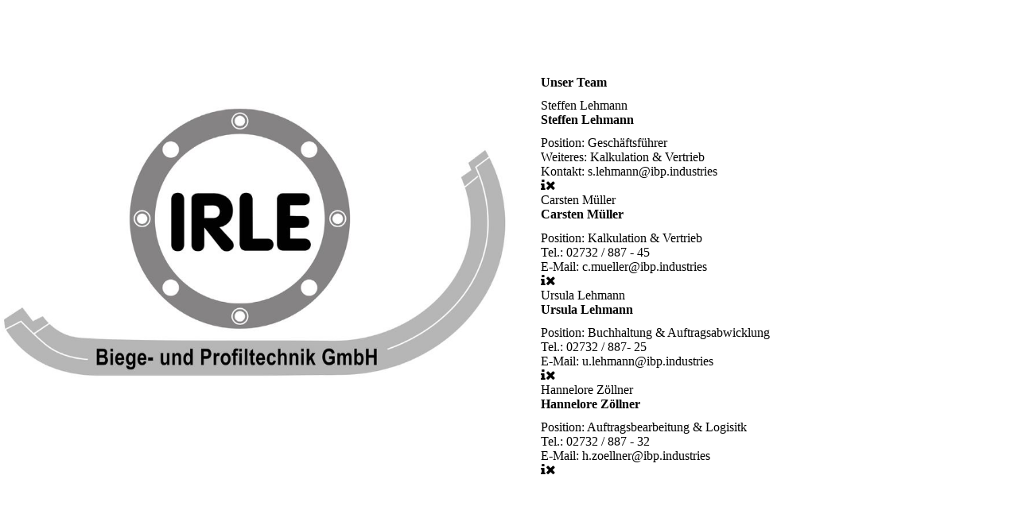

--- FILE ---
content_type: text/html; charset=utf-8
request_url: https://ibp.industries/ANSPRECHPARTNER/
body_size: 27850
content:
<!DOCTYPE html><html lang="de"><head><meta http-equiv="Content-Type" content="text/html; charset=UTF-8"><title>IRLE Biege- und Profiltechnik GmbH - ANSPRECHPARTNER</title><meta name="description" content="Platz für Ihren Slogan"><meta name="keywords" content="Handwerk"><link href="https://ibp.industries/ANSPRECHPARTNER/" rel="canonical"><meta content="IRLE Biege- und Profiltechnik GmbH - ANSPRECHPARTNER" property="og:title"><meta content="website" property="og:type"><meta content="https://ibp.industries/ANSPRECHPARTNER/" property="og:url"><script>
              window.beng = window.beng || {};
              window.beng.env = {
                language: "en",
                country: "US",
                mode: "deploy",
                context: "page",
                pageId: "000007290052",
                pageLanguage: "de",
                skeletonId: "",
                scope: "2069649",
                isProtected: false,
                navigationText: "ANSPRECHPARTNER",
                instance: "1",
                common_prefix: "https://strato-editor.com",
                design_common: "https://strato-editor.com/beng/designs/",
                design_template: "sys/cm_dux_096",
                path_design: "https://strato-editor.com/beng/designs/data/sys/cm_dux_096/",
                path_res: "https://strato-editor.com/res/",
                path_bengres: "https://strato-editor.com/beng/res/",
                masterDomain: "",
                preferredDomain: "",
                preprocessHostingUri: function(uri) {
                  
                    return uri || "";
                  
                },
                hideEmptyAreas: true
              };
            </script><script xmlns="http://www.w3.org/1999/xhtml" src="https://strato-editor.com/cm4all-beng-proxy/beng-proxy.js"></script><link xmlns="http://www.w3.org/1999/xhtml" rel="stylesheet" href="https://strato-editor.com/.cm4all/e/static/3rdparty/font-awesome/css/font-awesome.min.css"></link><link rel="stylesheet" type="text/css" href="https://strato-editor.com/.cm4all/res/static/libcm4all-js-widget/3.89.7/css/widget-runtime.css" />
<link rel="stylesheet" type="text/css" href="https://strato-editor.com/.cm4all/res/static/beng-editor/5.3.138/css/deploy.css" />
<link rel="stylesheet" type="text/css" href="https://strato-editor.com/.cm4all/res/static/libcm4all-js-widget/3.89.7/css/slideshow-common.css" />
<script src="https://strato-editor.com/.cm4all/res/static/jquery-1.7/jquery.js"></script><script src="https://strato-editor.com/.cm4all/res/static/prototype-1.7.3/prototype.js"></script><script src="https://strato-editor.com/.cm4all/res/static/jslib/1.4.1/js/legacy.js"></script><script src="https://strato-editor.com/.cm4all/res/static/libcm4all-js-widget/3.89.7/js/widget-runtime.js"></script>
<script src="https://strato-editor.com/.cm4all/res/static/libcm4all-js-widget/3.89.7/js/slideshow-common.js"></script>
<script src="https://strato-editor.com/.cm4all/res/static/beng-editor/5.3.138/js/deploy.js"></script>
<script type="text/javascript" src="https://strato-editor.com/.cm4all/uro/assets/js/uro-min.js"></script><link href="https://strato-editor.com/.cm4all/designs/static/sys/cm_dux_096/1769040012.134916/css/main.css" rel="stylesheet" type="text/css"><meta name="viewport" content="width=device-width, initial-scale=1, maximum-scale=1, user-scalable=no"><link href="https://strato-editor.com/.cm4all/designs/static/sys/cm_dux_096/1769040012.134916/css/vars.css" rel="stylesheet" type="text/css"><link href="https://strato-editor.com/.cm4all/designs/static/sys/cm_dux_096/1769040012.134916/css/cm-templates-global-style.css" rel="stylesheet" type="text/css"><link href="/.cm4all/handler.php/vars.css?v=20260119151205" type="text/css" rel="stylesheet"><style type="text/css">.cm-logo {background-image: url("/.cm4all/uproc.php/0/.Irle-Logo.jpg/picture-1200?_=189f7701890");
        background-position: 50% 50%;
background-size: auto 130%;
background-repeat: no-repeat;
      }</style><script type="text/javascript">window.cmLogoWidgetId = "STRATP_cm4all_com_widgets_Logo_46443325";
            window.cmLogoGetCommonWidget = function (){
                return new cm4all.Common.Widget({
            base    : "/ANSPRECHPARTNER/index.php/",
            session : "",
            frame   : "",
            path    : "STRATP_cm4all_com_widgets_Logo_46443325"
        })
            };
            window.logoConfiguration = {
                "cm-logo-x" : "50%",
        "cm-logo-y" : "50%",
        "cm-logo-v" : "2.0",
        "cm-logo-w" : "auto",
        "cm-logo-h" : "130%",
        "cm-logo-di" : "sys/cm_dux_096",
        "cm-logo-u" : "uro-service://",
        "cm-logo-k" : "%7B%22ticket%22%3A%22%22%2C%22serviceId%22%3A%220%22%2C%22locale%22%3A%22%22%2C%22path%22%3A%22%2F%22%2C%22name%22%3A%22Irle-Logo.jpg%22%2C%22origin%22%3A%22list%22%2C%22type%22%3A%22image%2Fjpeg%22%2C%22size%22%3A%221207622%22%2C%22width%22%3A%228690%22%2C%22height%22%3A%225737%22%2C%22duration%22%3A%22%22%2C%22rotation%22%3A%22%22%2C%22task%22%3A%22none%22%2C%22progress%22%3A%22none%22%2C%22result%22%3A%22ok%22%2C%22source%22%3A%22%22%2C%22start%22%3A%22189f7701890%22%2C%22now%22%3A%2218eeb230efa%22%2C%22_folder%22%3Atrue%2C%22_hidden%22%3Afalse%2C%22_hash%22%3A%22df49150d%22%2C%22_update%22%3A0%2C%22_media%22%3A%22image%22%2C%22_extension%22%3A%22%22%2C%22_xlate%22%3A%22Irle-Logo.jpg%22%2C%22_index%22%3A1%2C%22_selected%22%3Atrue%7D",
        "cm-logo-bc" : "",
        "cm-logo-ln" : "",
        "cm-logo-ln$" : "",
        "cm-logo-hi" : false
        ,
        _logoBaseUrl : "uro-service:\/\/",
        _logoPath : "%7B%22ticket%22%3A%22%22%2C%22serviceId%22%3A%220%22%2C%22locale%22%3A%22%22%2C%22path%22%3A%22%2F%22%2C%22name%22%3A%22Irle-Logo.jpg%22%2C%22origin%22%3A%22list%22%2C%22type%22%3A%22image%2Fjpeg%22%2C%22size%22%3A%221207622%22%2C%22width%22%3A%228690%22%2C%22height%22%3A%225737%22%2C%22duration%22%3A%22%22%2C%22rotation%22%3A%22%22%2C%22task%22%3A%22none%22%2C%22progress%22%3A%22none%22%2C%22result%22%3A%22ok%22%2C%22source%22%3A%22%22%2C%22start%22%3A%22189f7701890%22%2C%22now%22%3A%2218eeb230efa%22%2C%22_folder%22%3Atrue%2C%22_hidden%22%3Afalse%2C%22_hash%22%3A%22df49150d%22%2C%22_update%22%3A0%2C%22_media%22%3A%22image%22%2C%22_extension%22%3A%22%22%2C%22_xlate%22%3A%22Irle-Logo.jpg%22%2C%22_index%22%3A1%2C%22_selected%22%3Atrue%7D"
        };
          jQuery(document).ready(function() {
            var logoElement = jQuery(".cm-logo");
            logoElement.attr("role", "img");
            logoElement.attr("tabindex", "0");
            logoElement.attr("aria-label", "logo");
          });
        </script><link rel="icon" href="data:;base64,iVBORw0KGgo="/><style id="cm_table_styles"></style><style id="cm_background_queries"></style></head><body ondrop="return false;" class=" device-desktop cm-deploy cm-deploy-342 cm-deploy-4x"><div class="cm-background" data-cm-qa-bg="image"></div><div class="cm-background-video" data-cm-qa-bg="video"></div><div class="cm-background-effects" data-cm-qa-bg="effect"></div><div class="cm-templates-container cm-templates-page-wrapper"><header class="cm-templates-container--position-left cm_can_be_empty"><div class="cm-templates-keyvisual-border cm_can_be_empty cm-templates-keyvisual-border--top"> </div><div class="cm-templates-keyvisual-border cm_can_be_empty cm-templates-keyvisual-border--right"> </div><div class="cm-templates-keyvisual-border cm_can_be_empty cm-templates-keyvisual-border--left"> </div><div class="cm-templates-keyvisual-border cm_can_be_empty cm-templates-keyvisual-border--bottom"> </div><div class="cm-templates-logo cm_can_be_empty"><div class="cm-templates-logo__media cm_can_be_empty cm-logo" id="logo"></div></div><div class="cm-templates-heading cm_can_be_empty"><div class="cm-templates-heading__title cm_can_be_empty" id="title" style=""> </div><div class="cm-templates-heading__subtitle cm_can_be_empty" id="subtitle" style=""> </div></div><div class="cm-templates-keyvisual cm_can_be_empty"><div class="cm-templates-keyvisual__media cm_can_be_empty cm-kv-0" id="keyvisual"></div></div></header><div class="cm-templates-container--position-right"><button type="button" class="cm-template-hamburger cm-template-hamburger--fade"><span class="cm-template-hamburger__container"><span class="cm-template-hamburger__icon-lines cm-template-hamburger__icon-lines-top"> </span><span class="cm-template-hamburger__icon-lines cm-template-hamburger__icon-lines-center"> </span><span class="cm-template-hamburger__icon-lines cm-template-hamburger__icon-lines-bottom"> </span></span></button><div class="cm-templates-navigation"><nav class="cm-templates-navigation__desktop cm_with_forcesub" id="cm_navigation"><ul id="cm_mainnavigation"><li id="cm_navigation_pid_7290055"><a title="STARTSEITE" href="/STARTSEITE/" class="cm_anchor">STARTSEITE</a></li><li id="cm_navigation_pid_7291327"><a title="AKTUELLES" href="/AKTUELLES/" class="cm_anchor">AKTUELLES</a></li><li id="cm_navigation_pid_7290054" class="cm_has_subnavigation"><a title="DAS UNTERNEHMEN" href="/DAS-UNTERNEHMEN/" class="cm_anchor">DAS UNTERNEHMEN</a><ul class="cm_subnavigation" id="cm_subnavigation_pid_7290054"><li id="cm_navigation_pid_7291467"><a title="QUALITÄTSSICHERUNG" href="/DAS-UNTERNEHMEN/QUALITAeTSSICHERUNG/" class="cm_anchor">QUALITÄTSSICHERUNG</a></li></ul></li><li id="cm_navigation_pid_7290053"><a title="BIEGEMÖGLICHKEITEN" href="/BIEGEMOeGLICHKEITEN/" class="cm_anchor">BIEGEMÖGLICHKEITEN</a></li><li id="cm_navigation_pid_7290052" class="cm_current"><a title="ANSPRECHPARTNER" href="/ANSPRECHPARTNER/" class="cm_anchor">ANSPRECHPARTNER</a></li><li id="cm_navigation_pid_7291062"><a title="ANFRAGE" href="/ANFRAGE/" class="cm_anchor">ANFRAGE</a></li><li id="cm_navigation_pid_7290631"><a title="ANFAHRT &amp; LADEZEITEN" href="/ANFAHRT-LADEZEITEN/" class="cm_anchor">ANFAHRT &amp; LADEZEITEN</a></li><li id="cm_navigation_pid_7290051" class="cm_has_subnavigation"><a title="IMPRESSUM" href="/IMPRESSUM/" class="cm_anchor">IMPRESSUM</a><ul class="cm_subnavigation" id="cm_subnavigation_pid_7290051"><li id="cm_navigation_pid_7291292"><a title="DATENSCHUTZ" href="/IMPRESSUM/DATENSCHUTZ/" class="cm_anchor">DATENSCHUTZ</a></li><li id="cm_navigation_pid_7291293"><a title="AGB" href="/IMPRESSUM/AGB/" class="cm_anchor">AGB</a></li><li id="cm_navigation_pid_7291294"><a title="HAFTUNG FÜR INHALTE" href="/IMPRESSUM/HAFTUNG-FUeR-INHALTE/" class="cm_anchor">HAFTUNG FÜR INHALTE</a></li></ul></li></ul></nav><nav class="cm-templates-navigation__mobile cm_with_forcesub " id="mobilecm_mobile_navigation"><ul id="mobilecm_mainnavigation"><li id="mobilecm_navigation_pid_7290055"><a title="STARTSEITE" href="/STARTSEITE/" class="cm_anchor">STARTSEITE</a></li><li id="mobilecm_navigation_pid_7291327"><a title="AKTUELLES" href="/AKTUELLES/" class="cm_anchor">AKTUELLES</a></li><li id="mobilecm_navigation_pid_7290054" class="cm_has_subnavigation"><a title="DAS UNTERNEHMEN" href="/DAS-UNTERNEHMEN/" class="cm_anchor">DAS UNTERNEHMEN</a><ul class="cm_subnavigation" id="mobilecm_subnavigation_pid_7290054"><li id="mobilecm_navigation_pid_7291467"><a title="QUALITÄTSSICHERUNG" href="/DAS-UNTERNEHMEN/QUALITAeTSSICHERUNG/" class="cm_anchor">QUALITÄTSSICHERUNG</a></li></ul></li><li id="mobilecm_navigation_pid_7290053"><a title="BIEGEMÖGLICHKEITEN" href="/BIEGEMOeGLICHKEITEN/" class="cm_anchor">BIEGEMÖGLICHKEITEN</a></li><li id="mobilecm_navigation_pid_7290052" class="cm_current"><a title="ANSPRECHPARTNER" href="/ANSPRECHPARTNER/" class="cm_anchor">ANSPRECHPARTNER</a></li><li id="mobilecm_navigation_pid_7291062"><a title="ANFRAGE" href="/ANFRAGE/" class="cm_anchor">ANFRAGE</a></li><li id="mobilecm_navigation_pid_7290631"><a title="ANFAHRT &amp; LADEZEITEN" href="/ANFAHRT-LADEZEITEN/" class="cm_anchor">ANFAHRT &amp; LADEZEITEN</a></li><li id="mobilecm_navigation_pid_7290051" class="cm_has_subnavigation"><a title="IMPRESSUM" href="/IMPRESSUM/" class="cm_anchor">IMPRESSUM</a><ul class="cm_subnavigation" id="mobilecm_subnavigation_pid_7290051"><li id="mobilecm_navigation_pid_7291292"><a title="DATENSCHUTZ" href="/IMPRESSUM/DATENSCHUTZ/" class="cm_anchor">DATENSCHUTZ</a></li><li id="mobilecm_navigation_pid_7291293"><a title="AGB" href="/IMPRESSUM/AGB/" class="cm_anchor">AGB</a></li><li id="mobilecm_navigation_pid_7291294"><a title="HAFTUNG FÜR INHALTE" href="/IMPRESSUM/HAFTUNG-FUeR-INHALTE/" class="cm_anchor">HAFTUNG FÜR INHALTE</a></li></ul></li></ul></nav></div><div class="cm-templates-sidebar--position-top cm_can_be_empty cm-templates-sidebar"><div class="cm-templates-container--center"><aside class="sidebar cm_can_be_empty" id="widgetbar_page_1" data-cm-hintable="yes"><p> </p></aside><aside class="sidebar cm_can_be_empty" id="widgetbar_site_1" data-cm-hintable="yes"><p><br></p></aside></div></div><div class="cm-templates-content"><div class="cm-templates-container--center"><main class="cm-templates-content__main cm-templates-text" id="content_main" data-cm-hintable="yes"><div class="clearFloating" style="clear:both;height: 0px; width: auto;"></div><div id="widgetcontainer_STRATP_cm4all_com_widgets_CatalogSitesTeam_46446410" class="
				    cm_widget_block
					cm_widget cm4all_com_widgets_CatalogSitesTeam cm_widget_block_center" style="width:100%; max-width:100%; "><div class="cm_widget_anchor"><a name="STRATP_cm4all_com_widgets_CatalogSitesTeam_46446410" id="widgetanchor_STRATP_cm4all_com_widgets_CatalogSitesTeam_46446410"><!--cm4all.com.widgets.CatalogSitesTeam--></a></div><script type="text/javascript">cm4all.Common.loadCss("/.cm4all/widgetres.php/cm4all.com.widgets.CatalogSitesTeam//style.css?version=3.3.38");cm4all.Common.requireLibrary("/.cm4all/widgetres.php/cm4all.com.widgets.CatalogSitesTeam//catalog-widget-runtime-new.js?version=3.3.38", function() {
          window.cm4all.initializeCatalogWidget('widgetcontainer_STRATP_cm4all_com_widgets_CatalogSitesTeam_46446410');
        });</script><h2 class="cm-h1">Unser Team</h2><div><div class="cm-widget-catalog-catalogview1&#10;          cm-widget-catalog-no-image&#10;        "><a name="cm_STRATP_cm4all_com_widgets_CatalogSitesTeam_46446410_1"><!----></a><div class="cm-widget-catalog-image-wrapper"><div class="cm-widget-catalog-image-container"></div><div class="cm-widget-catalog-image-title cm4all-force-color cm4all-content-color"><div class="cm-widget-catalog-title-background cm4all-force-background-color cm4all-content-background-color"><!----></div>Steffen Lehmann</div></div><div class="cm-widget-catalog-content-wrapper"><h3>Steffen Lehmann</h3><div class="cm-widget-catalog-content"><p><span class="cm-widget-catalog-label">Position: </span>Geschäftsführer</p><p><span class="cm-widget-catalog-label">Weiteres: </span>Kalkulation &amp; Vertrieb</p><p><span class="cm-widget-catalog-label">Kontakt: </span>s.lehmann@ibp.industries</p></div></div><div class="cm-widget-catalog-toggle cm4all-force-color cm4all-content-color"><div class="cm4all-force-background-color cm4all-content-background-color cm-widget-catalog-button-background"><!----></div><i class="fa fa-info cm-widget-catalog-icon"><!----></i><i class="fa fa-times cm-widget-catalog-icon"><!----></i></div></div><div class="cm-widget-catalog-catalogview1&#10;          cm-widget-catalog-no-image&#10;        "><a name="cm_STRATP_cm4all_com_widgets_CatalogSitesTeam_46446410_2"><!----></a><div class="cm-widget-catalog-image-wrapper"><div class="cm-widget-catalog-image-container"></div><div class="cm-widget-catalog-image-title cm4all-force-color cm4all-content-color"><div class="cm-widget-catalog-title-background cm4all-force-background-color cm4all-content-background-color"><!----></div>Carsten Müller</div></div><div class="cm-widget-catalog-content-wrapper"><h3>Carsten Müller</h3><div class="cm-widget-catalog-content"><p><span class="cm-widget-catalog-label">Position: </span>Kalkulation &amp; Vertrieb</p><p><span class="cm-widget-catalog-label">Tel.: </span>02732 / 887 - 45</p><p><span class="cm-widget-catalog-label">E-Mail: </span>c.mueller@ibp.industries</p></div></div><div class="cm-widget-catalog-toggle cm4all-force-color cm4all-content-color"><div class="cm4all-force-background-color cm4all-content-background-color cm-widget-catalog-button-background"><!----></div><i class="fa fa-info cm-widget-catalog-icon"><!----></i><i class="fa fa-times cm-widget-catalog-icon"><!----></i></div></div><div class="cm-widget-catalog-catalogview1&#10;          cm-widget-catalog-no-image&#10;        "><a name="cm_STRATP_cm4all_com_widgets_CatalogSitesTeam_46446410_3"><!----></a><div class="cm-widget-catalog-image-wrapper"><div class="cm-widget-catalog-image-container"></div><div class="cm-widget-catalog-image-title cm4all-force-color cm4all-content-color"><div class="cm-widget-catalog-title-background cm4all-force-background-color cm4all-content-background-color"><!----></div>Ursula Lehmann</div></div><div class="cm-widget-catalog-content-wrapper"><h3>Ursula Lehmann</h3><div class="cm-widget-catalog-content"><p><span class="cm-widget-catalog-label">Position: </span>Buchhaltung &amp; Auftragsabwicklung</p><p><span class="cm-widget-catalog-label">Tel.: </span>02732 / 887- 25</p><p><span class="cm-widget-catalog-label">E-Mail: </span>u.lehmann@ibp.industries</p></div></div><div class="cm-widget-catalog-toggle cm4all-force-color cm4all-content-color"><div class="cm4all-force-background-color cm4all-content-background-color cm-widget-catalog-button-background"><!----></div><i class="fa fa-info cm-widget-catalog-icon"><!----></i><i class="fa fa-times cm-widget-catalog-icon"><!----></i></div></div><div class="cm-widget-catalog-catalogview1&#10;          cm-widget-catalog-no-image&#10;        "><a name="cm_STRATP_cm4all_com_widgets_CatalogSitesTeam_46446410_4"><!----></a><div class="cm-widget-catalog-image-wrapper"><div class="cm-widget-catalog-image-container"></div><div class="cm-widget-catalog-image-title cm4all-force-color cm4all-content-color"><div class="cm-widget-catalog-title-background cm4all-force-background-color cm4all-content-background-color"><!----></div>Hannelore Zöllner</div></div><div class="cm-widget-catalog-content-wrapper"><h3>Hannelore Zöllner</h3><div class="cm-widget-catalog-content"><p><span class="cm-widget-catalog-label">Position: </span>Auftragsbearbeitung &amp; Logisitk</p><p><span class="cm-widget-catalog-label">Tel.: </span>02732 / 887 - 32</p><p><span class="cm-widget-catalog-label">E-Mail: </span>h.zoellner@ibp.industries</p></div></div><div class="cm-widget-catalog-toggle cm4all-force-color cm4all-content-color"><div class="cm4all-force-background-color cm4all-content-background-color cm-widget-catalog-button-background"><!----></div><i class="fa fa-info cm-widget-catalog-icon"><!----></i><i class="fa fa-times cm-widget-catalog-icon"><!----></i></div></div></div><script type="text/javascript">
      (function() {
        var $images = jQuery('#widgetcontainer_STRATP_cm4all_com_widgets_CatalogSitesTeam_46446410 .cm-widget-catalog-image-container img');
        $images.each(function(index, image){
          var $image = jQuery(image);
          var $parent = image.parentElement.tagName === 'PICTURE' ? $image.parent() : $image;
          var retryCount = 60 * 10;
          function setArHint() {
            var width = image.width;
            var height = image.height;
            if (width + height === 0) {
              if (retryCount-- > 0) {
                requestAnimationFrame(setArHint);
              } else {
                if(window.console){ window.console.error("Cannot determine aspect ratio for image" + image.src) };
              }
              return;
            }
            if (width >= height) {
              $image.addClass('landscape');
            }
            if (width <= height) {
              $image.addClass('portrait');
            }
            $parent.css({visibility: "", position: ""});
          }
          $parent.css({position: "absolute", visibility: "hidden"});
          if (!$parent.prev('picture, img').size()) {
            $parent.addClass('visible');
          }
          if (image.complete) {
            setArHint();
          } else {
            $image.on('load', setArHint);
          }
        });
      })();
      </script></div><div class="clearFloating" style="clear:both;height: 0px; width: auto;"></div><div id="widgetcontainer_STRATP_com_cm4all_wdn_Separatingline_46455120" class="
				    cm_widget_block
					cm_widget com_cm4all_wdn_Separatingline cm_widget_block_center" style="width:100%; max-width:100%; "><div class="cm_widget_anchor"><a name="STRATP_com_cm4all_wdn_Separatingline_46455120" id="widgetanchor_STRATP_com_cm4all_wdn_Separatingline_46455120"><!--com.cm4all.wdn.Separatingline--></a></div><script type="text/javascript">
window.cm4all.widgets.register( '/ANSPRECHPARTNER/index.php/', '', '', 'STRATP_com_cm4all_wdn_Separatingline_46455120');
</script>
		<script type="text/javascript">
	(function() {

		var links = ["@\/css\/straight.min.css?v=2.css"];
		for( var i=0; i<links.length; i++) {
			if( links[i].indexOf( '@')==0) {
				links[i] = "/.cm4all/widgetres.php/com.cm4all.wdn.Separatingline/" + links[i].substring( 2);
			} else if( links[i].indexOf( '/')!=0) {
				links[i] = window.cm4all.widgets[ 'STRATP_com_cm4all_wdn_Separatingline_46455120'].url( links[i]);
			}
		}
		cm4all.Common.loadCss( links);

		var scripts = [];
		for( var i=0; i<scripts.length; i++) {
			if( scripts[i].indexOf( '@')==0) {
				scripts[i] = "/.cm4all/widgetres.php/com.cm4all.wdn.Separatingline/" + scripts[i].substring( 2);
			} else if( scripts[i].indexOf( '/')!=0) {
				scripts[i] = window.cm4all.widgets[ 'STRATP_com_cm4all_wdn_Separatingline_46455120'].url( scripts[i]);
			}
		}

		var deferred = jQuery.Deferred();
		window.cm4all.widgets[ 'STRATP_com_cm4all_wdn_Separatingline_46455120'].ready = (function() {
			var ready = function ready( handler) {
				deferred.done( handler);
			};
			return deferred.promise( ready);
		})();
		cm4all.Common.requireLibrary( scripts, function() {
			deferred.resolveWith( window.cm4all.widgets[ 'STRATP_com_cm4all_wdn_Separatingline_46455120']);
		});
	})();
</script><script type="text/javascript">
  (function() {
    if (document.querySelector('link[href*="/font-awesome."], link[href*="/e/Bundle/"]')) {
      return;
    }

    var request = new XMLHttpRequest();
    request.open('GET', '//cdn-eu.c4t.cc/font-awesome,version=4?format=json', true);
    request.onload = function() {
      if (request.status >= 200 && request.status < 400) {
        var data = JSON.parse(request.responseText);
        if (data && data.resources && Array.isArray(data.resources.css)) {
          window.Common.loadCss(data.resources.css);
        }
      }
    };
    request.send();
  })();
</script>

<div class="cm-widget_separatingline cm-w_sl-h1 cm-w_sl-straight" style="margin: 1% 0% 1% 0%;"></div>
</div><h1><br></h1><p><br></p><p> <br> </p><div id="cm_bottom_clearer" style="clear: both;" contenteditable="false"></div></main></div></div><div class="cm-templates-sidebar--position-bottom cm-templates-sidebar cm_can_be_empty"><div class="cm-templates-container--center"><aside class="sidebar cm_can_be_empty" id="widgetbar_page_2" data-cm-hintable="yes"><p> </p></aside><aside class="sidebar cm_can_be_empty" id="widgetbar_site_2" data-cm-hintable="yes"><p><br></p><p><br></p></aside></div></div><div class="cm-templates-footer cm_can_be_empty"><div class="cm-templates-container--center"><footer class="cm-templates-footer__content cm_can_be_empty" id="footer" data-cm-hintable="yes"> </footer></div></div></div></div><script type="text/javascript" src="https://strato-editor.com/.cm4all/designs/static/sys/cm_dux_096/1769040012.134916/js/main.js"></script><script type="text/javascript" src="https://strato-editor.com/.cm4all/designs/static/sys/cm_dux_096/1769040012.134916/js/cm-templates-global-script.js"></script><div class="cm_widget_anchor"><a name="STRATP_cm4all_com_widgets_CookiePolicy_46443327" id="widgetanchor_STRATP_cm4all_com_widgets_CookiePolicy_46443327"><!--cm4all.com.widgets.CookiePolicy--></a></div><script data-tracking="true" data-cookie-settings-enabled="false" src="/.cm4all/widgetres.php/cm4all.com.widgets.CookiePolicy/show.js?v=3.3.38" defer="defer" id="cookieSettingsScript"></script><noscript ><div style="position:absolute;bottom:0;" id="statdiv"><img alt="" height="1" width="1" src="https://strato-editor.com/.cm4all/_pixel.img?site=2076677-7KsVeWrN&amp;page=pid_7290052&amp;path=%2FANSPRECHPARTNER%2Findex.php%2F&amp;nt=ANSPRECHPARTNER"/></div></noscript><script  type="text/javascript">//<![CDATA[
            document.body.insertAdjacentHTML('beforeend', '<div style="position:absolute;bottom:0;" id="statdiv"><img alt="" height="1" width="1" src="https://strato-editor.com/.cm4all/_pixel.img?site=2076677-7KsVeWrN&amp;page=pid_7290052&amp;path=%2FANSPRECHPARTNER%2Findex.php%2F&amp;nt=ANSPRECHPARTNER&amp;domain='+escape(document.location.hostname)+'&amp;ref='+escape(document.referrer)+'"/></div>');
        //]]></script><script type="application/x-cm4all-cookie-consent" data-code=""></script><div style="display: none;" id="keyvisualWidgetVideosContainer"></div><style type="text/css"></style><style type="text/css">
			#keyvisual {
				overflow: hidden;
			}
			.kv-video-wrapper {
				width: 100%;
				height: 100%;
				position: relative;
			}
			</style><script type="text/javascript">
				jQuery(document).ready(function() {
					function moveTempVideos(slideshow, isEditorMode) {
						var videosContainer = document.getElementById('keyvisualWidgetVideosContainer');
						if (videosContainer) {
							while (videosContainer.firstChild) {
								var div = videosContainer.firstChild;
								var divPosition = div.className.substring('cm-kv-0-tempvideo-'.length);
								if (isEditorMode && parseInt(divPosition) > 1) {
									break;
								}
								videosContainer.removeChild(div);
								if (div.nodeType == Node.ELEMENT_NODE) {
									var pos = '';
									if (slideshow) {
										pos = '-' + divPosition;
									}
									var kv = document.querySelector('.cm-kv-0' + pos);
									if (kv) {
										if (!slideshow) {
											var wrapperDiv = document.createElement("div"); 
											wrapperDiv.setAttribute("class", "kv-video-wrapper");
											kv.insertBefore(wrapperDiv, kv.firstChild);
											kv = wrapperDiv;
										}
										while (div.firstChild) {
											kv.appendChild(div.firstChild);
										}
										if (!slideshow) {
											break;
										}
									}
								}
							}
						}
					}

					function kvClickAction(mode, href) {
						if (mode == 'internal') {
							if (!window.top.syntony || !/_home$/.test(window.top.syntony.bifmState)) {
								window.location.href = href;
							}
						} else if (mode == 'external') {
							var a = document.createElement('a');
							a.href = href;
							a.target = '_blank';
							a.rel = 'noreferrer noopener';
							a.click();
						}
					}

					var keyvisualElement = jQuery("[cm_type=keyvisual]");
					if(keyvisualElement.length == 0){
						keyvisualElement = jQuery("#keyvisual");
					}
					if(keyvisualElement.length == 0){
						keyvisualElement = jQuery("[class~=cm-kv-0]");
					}
				
					moveTempVideos(false, false);
					var video = document.querySelector('#keyvisual video');
					if (video) {
						video.play();
					}
				
				var containers = document.querySelectorAll("[cm_type=keyvisual], [id=keyvisual], .cm-keyvisual");
				for (var i = 0; i < containers.length; i++) {
					var container = containers[i];
					if (container && window.beng && beng.env && beng.env.hideEmptyAreas) {
						if (beng.env.mode != "edit") {
						container.addClassName("cm_empty");
						} else {
						container.addClassName("cm_empty_editor");
						}
					}
				}
				
			});
		</script></body></html>
